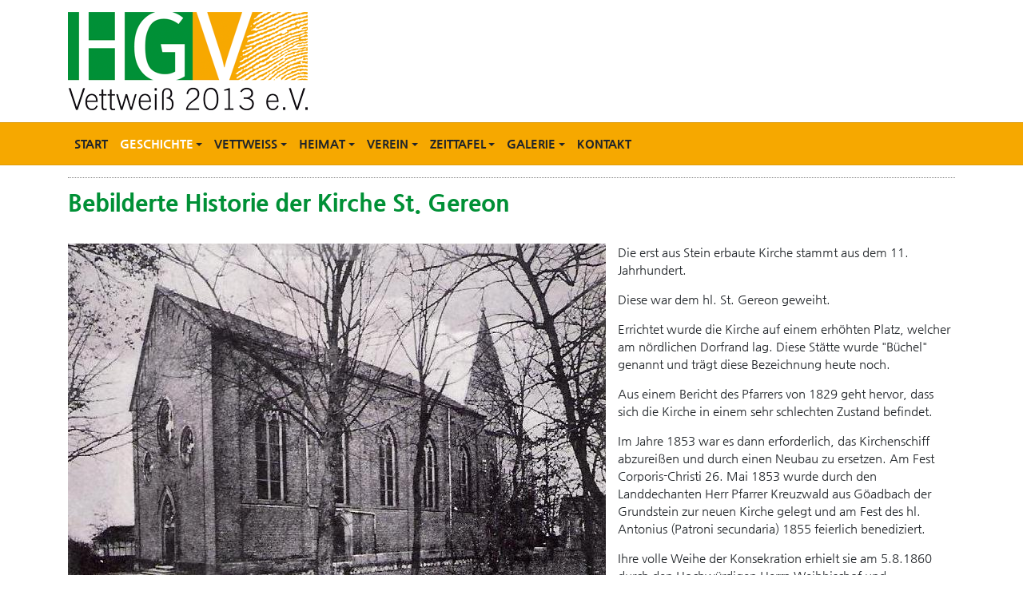

--- FILE ---
content_type: text/html; charset=utf-8
request_url: https://hgv-vettweiss.de/geschichte/gebaeude-und-denkmaeler/kirchen/484-historie-kirche-vettweiss.html
body_size: 7355
content:
<!DOCTYPE html>
<html xmlns="http://www.w3.org/1999/xhtml" class="j5" xml:lang="de-de" lang="de-de" dir="ltr">

<head>
  
  <meta charset="utf-8">
	<meta name="author" content="Achim Klippstein">
	<meta name="robots" content="
">
	<meta name="description" content="Kirchen um Vettweiß">
	<meta name="generator" content="Joomla! - Open Source Content Management">
	<title>Bebilderte Historie der Kirche St. Gereon</title>
	<link href="/favicon.ico" rel="icon" type="image/vnd.microsoft.icon">
	<link href="/plugins/system/t4/themes/base/vendors/font-awesome5/css/all.min.css?1825c5" rel="stylesheet">
	<link href="/plugins/system/t4/themes/base/vendors/font-awesome/css/font-awesome.min.css?1825c5" rel="stylesheet">
	<link href="/plugins/system/t4/themes/base/vendors/icomoon/css/icomoon.css?1825c5" rel="stylesheet">
	<link href="/media/vendor/joomla-custom-elements/css/joomla-alert.min.css?0.4.1" rel="stylesheet">
	<link href="/media/plg_system_jcemediabox/css/jcemediabox.min.css?7d30aa8b30a57b85d658fcd54426884a" rel="stylesheet">
	<link href="/media/plg_system_jcepro/site/css/content.min.css?86aa0286b6232c4a5b58f892ce080277" rel="stylesheet">
	<link href="/plugins/system/t4/themes/base/vendors/js-offcanvas/_css/js-offcanvas.css" rel="stylesheet">
	<link href="/templates/t4_blank/css/template.css?ebe498a2a412bd93407dbffdb4169eae" rel="stylesheet">
	<link href="/media/t4/css/119-sub.css?e56d6d008e08da681d0eafbbc28ad24f" rel="stylesheet">
	<link href="/templates/t4_blank/local/css/custom.css?bce7d4d79e745e277214db0326b5bf92" rel="stylesheet">
<script src="/media/vendor/jquery/js/jquery.min.js?3.7.1"></script>
	<script src="/media/legacy/js/jquery-noconflict.min.js?504da4"></script>
	<script type="application/json" class="joomla-script-options new">{"joomla.jtext":{"RLTA_BUTTON_SCROLL_LEFT":"Scroll buttons to the left","RLTA_BUTTON_SCROLL_RIGHT":"Scroll buttons to the right","ERROR":"Fehler","MESSAGE":"Nachricht","NOTICE":"Hinweis","WARNING":"Warnung","JCLOSE":"Schließen","JOK":"OK","JOPEN":"Öffnen"},"system.paths":{"root":"","rootFull":"https:\/\/hgv-vettweiss.de\/","base":"","baseFull":"https:\/\/hgv-vettweiss.de\/"},"csrf.token":"0db1de1489da1cb0592e11d6178cab66"}</script>
	<script src="/media/system/js/core.min.js?a3d8f8"></script>
	<script src="/media/vendor/jquery-migrate/js/jquery-migrate.min.js?3.5.2"></script>
	<script src="/plugins/system/t4/themes/base/vendors/bootstrap/js/bootstrap.bundle.min.js?1825c5"></script>
	<script src="/media/system/js/messages.min.js?9a4811" type="module"></script>
	<script src="/media/vendor/bootstrap/js/dropdown.min.js?5.3.8" type="module"></script>
	<script src="/media/vendor/bootstrap/js/collapse.min.js?5.3.8" type="module"></script>
	<script src="/media/plg_system_jcemediabox/js/jcemediabox.min.js?7d30aa8b30a57b85d658fcd54426884a"></script>
	<script src="/plugins/system/t4/themes/base/vendors/js-offcanvas/_js/js-offcanvas.pkgd.js"></script>
	<script src="/plugins/system/t4/themes/base/vendors/bodyscrolllock/bodyScrollLock.min.js"></script>
	<script src="/plugins/system/t4/themes/base/js/offcanvas.js"></script>
	<script src="/templates/t4_blank/js/template.js"></script>
	<script src="/plugins/system/t4/themes/base/js/base.js?1825c5"></script>
	<script src="/plugins/system/t4/themes/base/js/megamenu.js"></script>
	<script>rltaSettings = {"switchToAccordions":true,"switchBreakPoint":576,"buttonScrollSpeed":5,"addHashToUrls":true,"rememberActive":false,"wrapButtons":false}</script>
	<script type="application/ld+json">{"@context":"https://schema.org","@graph":[{"@type":"Organization","@id":"https://hgv-vettweiss.de/#/schema/Organization/base","name":"Heimat- und Geschichtsverein Vettweiss 2013 e.V.","url":"https://hgv-vettweiss.de/"},{"@type":"WebSite","@id":"https://hgv-vettweiss.de/#/schema/WebSite/base","url":"https://hgv-vettweiss.de/","name":"Heimat- und Geschichtsverein Vettweiss 2013 e.V.","publisher":{"@id":"https://hgv-vettweiss.de/#/schema/Organization/base"}},{"@type":"WebPage","@id":"https://hgv-vettweiss.de/#/schema/WebPage/base","url":"https://hgv-vettweiss.de/geschichte/gebaeude-und-denkmaeler/kirchen/484-historie-kirche-vettweiss.html","name":"Bebilderte Historie der Kirche St. Gereon","description":"Kirchen um Vettweiß","isPartOf":{"@id":"https://hgv-vettweiss.de/#/schema/WebSite/base"},"about":{"@id":"https://hgv-vettweiss.de/#/schema/Organization/base"},"inLanguage":"de-DE"},{"@type":"Article","@id":"https://hgv-vettweiss.de/#/schema/com_content/article/484","name":"Bebilderte Historie der Kirche St. Gereon","headline":"Bebilderte Historie der Kirche St. Gereon","inLanguage":"de-DE","author":{"@type":"Person","name":"Achim Klippstein"},"thumbnailUrl":"images/joomlart/article/78a1f76203c562c3d7c318765865da44.jpg","image":"images/joomlart/article/78a1f76203c562c3d7c318765865da44.jpg","dateCreated":"2014-07-25T00:00:00+00:00","isPartOf":{"@id":"https://hgv-vettweiss.de/#/schema/WebPage/base"}}]}</script>
	<script>jQuery(document).ready(function(){WfMediabox.init({"base":"\/","theme":"standard","width":"","height":"","lightbox":0,"shadowbox":0,"icons":1,"overlay":1,"overlay_opacity":0.8,"overlay_color":"#000000","transition_speed":500,"close":2,"labels":{"close":"Schlie\u00dfen","next":"N\u00e4chstes","previous":"Vorheriges","cancel":"Abbrechen","numbers":"{{numbers}}","numbers_count":"{{current}} von {{total}}","download":"Download"},"swipe":true,"expand_on_click":true});});</script>


  <meta name="viewport"  content="width=device-width, initial-scale=1, maximum-scale=1, user-scalable=yes"/>
  <style>
    @-webkit-viewport   { width: device-width; }
    @-moz-viewport      { width: device-width; }
    @-ms-viewport       { width: device-width; }
    @-o-viewport        { width: device-width; }
    @viewport           { width: device-width; }
  </style>
  <meta name="HandheldFriendly" content="true"/>
  <meta name="apple-mobile-web-app-capable" content="YES"/>
  <!-- //META FOR IOS & HANDHELD -->
  <link rel="apple-touch-icon" sizes="180x180" href="/favicon/apple-touch-icon.png">
<link rel="icon" type="image/png" sizes="32x32" href="/favicon/favicon-32x32.png">
<link rel="icon" type="image/png" sizes="16x16" href="/favicon/favicon-16x16.png">
<link rel="manifest" href="/favicon/site.webmanifest">
<link rel="shortcut icon" href="/favicon/favicon.ico">
<meta name="msapplication-TileColor" content="#da532c">
<meta name="msapplication-config" content="/favicon/browserconfig.xml">
<meta name="theme-color" content="#ffffff">
</head>

<body class="site-hgv navigation-hgv theme-hgv layout-hgv nav-breakpoint-lg navigation-hide com_content view-article item-1667 suchbild" data-jver="5">
  
  <div class="t4-offcanvas" data-offcanvas-options='{"modifiers":"right,overlay"}' id="off-canvas-right" role="complementary" style="display:none;">
	<div class="t4-off-canvas-header">
	 		  <a href="https://hgv-vettweiss.de/" title="HGV – Heimat- und Geschichtsverein Vettweiss 2013 e.V.">
	  	    	  	
	    	      <img class="logo-img" src="/images/logo.png" alt="HGV – Heimat- und Geschichtsverein Vettweiss 2013 e.V.">
	    
	  	  </a>
	  		<button type="button" class="close js-offcanvas-close" data-dismiss="modal" aria-hidden="true">×</button>
	</div>

	<div class="t4-off-canvas-body menu-item-def" data-effect="def">
		<div class="t4-module module " id="Mod299"><div class="module-inner"><div class="module-ct"><nav class="navbar">
<ul  class="nav navbar-nav ">
<li class="nav-item item-1652 default"><a href="/" itemprop="url" class="nav-link"><span itemprop="name"><span class="menu-item-title">Start</span></span></a></li><li class="nav-item item-1663 active deeper dropdown parent" data-level=1><a href="#" itemprop="url" class=" nav-link dropdown-toggle anchoring" role="button" aria-haspopup="true" aria-expanded="false" data-toggle="dropdown"><span itemprop="name"><span class="menu-item-title">Geschichte</span></span></a><ul class="dropdown-menu" data-bs-popper="static"><li class="nav-item item-1664"><a href="/geschichte/vettweisser-geschichte.html" itemprop="url" class="dropdown-item"><span itemprop="name"><span class="menu-item-title">Vettweißer Geschichte</span></span></a></li><li class="nav-item item-1665 active deeper dropdown dropright dropend parent" data-level=2><a href="/geschichte/gebaeude-und-denkmaeler.html" itemprop="url" class="dropdown-item dropdown-toggle" role="button" aria-haspopup="true" aria-expanded="false" data-toggle="dropdown"><span itemprop="name"><span class="menu-item-title">Gebäude und Denkmäler</span></span></a><ul class="dropdown-menu" data-bs-popper="static"><li class="nav-item item-1666"><a href="/geschichte/gebaeude-und-denkmaeler/burgen-um-vettweiss.html" itemprop="url" class="dropdown-item"><span itemprop="name"><span class="menu-item-title">Burgen um Vettweiß</span></span></a></li><li class="nav-item item-1667 current active"><a href="/geschichte/gebaeude-und-denkmaeler/kirchen.html" itemprop="url" class="dropdown-item" aria-current="page"><span itemprop="name"><span class="menu-item-title">Kirchen</span></span></a></li><li class="nav-item item-1758"><a href="/geschichte/gebaeude-und-denkmaeler/bahnhof-vettweiß.html" itemprop="url" class="dropdown-item"><span itemprop="name"><span class="menu-item-title">Bahnhof Vettweiß</span></span></a></li></ul></li><li class="nav-item item-1727"><a href="/geschichte/flure_maare.html" itemprop="url" class="dropdown-item"><span itemprop="name"><span class="menu-item-title">Flure &amp; Maare</span></span></a></li></ul></li><li class="nav-item item-1669 deeper dropdown parent" data-level=1><a href="#" itemprop="url" class=" nav-link dropdown-toggle anchoring" role="button" aria-haspopup="true" aria-expanded="false" data-toggle="dropdown"><span itemprop="name"><span class="menu-item-title">Vettweiß</span></span></a><ul class="dropdown-menu" data-bs-popper="static"><li class="nav-item item-1670"><a href="/vettweiss/unsere-doerfer.html" itemprop="url" class="dropdown-item"><span itemprop="name"><span class="menu-item-title">Unsere Dörfer</span></span></a></li><li class="nav-item item-1671"><a href="/vettweiss/vorwort-buergermeister.html" itemprop="url" class="dropdown-item"><span itemprop="name"><span class="menu-item-title">Vorwort Bürgermeister</span></span></a></li><li class="nav-item item-1672 deeper dropdown dropright dropend parent" data-level=2><a href="#" itemprop="url" class=" dropdown-item dropdown-toggle anchoring" role="button" aria-haspopup="true" aria-expanded="false" data-toggle="dropdown"><span itemprop="name"><span class="menu-item-title">Ortsteile</span></span></a><ul class="dropdown-menu" data-bs-popper="static"><li class="nav-item item-1673"><a href="/vettweiss/ortsteile/ginnick.html" itemprop="url" class="dropdown-item"><span itemprop="name"><span class="menu-item-title">Ginnick</span></span></a></li><li class="nav-item item-1674"><a href="/vettweiss/ortsteile/disternich.html" itemprop="url" class="dropdown-item"><span itemprop="name"><span class="menu-item-title">Disternich</span></span></a></li><li class="nav-item item-1675"><a href="/vettweiss/ortsteile/froitzheim.html" itemprop="url" class="dropdown-item"><span itemprop="name"><span class="menu-item-title">Froitzheim</span></span></a></li><li class="nav-item item-1676"><a href="/vettweiss/ortsteile/gladbach.html" itemprop="url" class="dropdown-item"><span itemprop="name"><span class="menu-item-title">Gladbach</span></span></a></li><li class="nav-item item-1677"><a href="/vettweiss/ortsteile/jakobwuellesheim.html" itemprop="url" class="dropdown-item"><span itemprop="name"><span class="menu-item-title">Jakobwüllesheim</span></span></a></li><li class="nav-item item-1678"><a href="/vettweiss/ortsteile/kelz.html" itemprop="url" class="dropdown-item"><span itemprop="name"><span class="menu-item-title">Kelz</span></span></a></li><li class="nav-item item-1679"><a href="/vettweiss/ortsteile/luexheim.html" itemprop="url" class="dropdown-item"><span itemprop="name"><span class="menu-item-title">Lüxheim</span></span></a></li><li class="nav-item item-1680"><a href="/vettweiss/ortsteile/mueddersheim.html" itemprop="url" class="dropdown-item"><span itemprop="name"><span class="menu-item-title">Müddersheim</span></span></a></li><li class="nav-item item-1681"><a href="/vettweiss/ortsteile/sievernich.html" itemprop="url" class="dropdown-item"><span itemprop="name"><span class="menu-item-title">Sievernich</span></span></a></li><li class="nav-item item-1682"><a href="/vettweiss/ortsteile/soller.html" itemprop="url" class="dropdown-item"><span itemprop="name"><span class="menu-item-title">Soller</span></span></a></li></ul></li><li class="nav-item item-1683"><a href="/vettweiss/wasserversorgung.html" itemprop="url" class="dropdown-item"><span itemprop="name"><span class="menu-item-title">Wasserversorgung</span></span></a></li><li class="nav-item item-1684 deeper dropdown dropright dropend parent" data-level=2><a href="#" itemprop="url" class=" dropdown-item dropdown-toggle anchoring" role="button" aria-haspopup="true" aria-expanded="false" data-toggle="dropdown"><span itemprop="name"><span class="menu-item-title">Persönlichkeiten</span></span></a><ul class="dropdown-menu" data-bs-popper="static"><li class="nav-item item-1756"><a href="/vettweiss/persoenlichkeiten/bürgermeister-der-gemeinden-von-vettweiß.html" itemprop="url" class="dropdown-item"><span itemprop="name"><span class="menu-item-title">Bürgermeister der Gemeinden von Vettweiß</span></span></a></li><li class="nav-item item-1757"><a href="/vettweiss/persoenlichkeiten/amts-und-gemeindedirektoren.html" itemprop="url" class="dropdown-item"><span itemprop="name"><span class="menu-item-title">Amts- und Gemeindedirektoren</span></span></a></li><li class="nav-item item-1740"><a href="/vettweiss/persoenlichkeiten/bürgermeister-des-ortsteils-vettweiß.html" itemprop="url" class="dropdown-item"><span itemprop="name"><span class="menu-item-title">Bürgermeister des Ortsteils Vettweiß</span></span></a></li><li class="nav-item item-1686"><a href="/vettweiss/persoenlichkeiten/priester-vettweiss.html" itemprop="url" class="dropdown-item"><span itemprop="name"><span class="menu-item-title">Priester Vettweiß</span></span></a></li><li class="nav-item item-1687"><a href="/vettweiss/persoenlichkeiten/aerzte-gesundheit-apotheken.html" itemprop="url" class="dropdown-item"><span itemprop="name"><span class="menu-item-title">Ärzte, Gesundheit, Apotheken</span></span></a></li><li class="nav-item item-1688"><a href="/vettweiss/persoenlichkeiten/die-lehrer-von-vettweiss.html" itemprop="url" class="dropdown-item"><span itemprop="name"><span class="menu-item-title">Lehrer</span></span></a></li></ul></li><li class="nav-item item-1690"><a href="/vettweiss/leben-in-vettweiss.html" itemprop="url" class="dropdown-item"><span itemprop="name"><span class="menu-item-title">Leben in Vettweiß</span></span></a></li></ul></li><li class="nav-item item-1653 deeper dropdown parent" data-level=1><a href="#" itemprop="url" class=" nav-link dropdown-toggle anchoring" role="button" aria-haspopup="true" aria-expanded="false" data-toggle="dropdown"><span itemprop="name"><span class="menu-item-title">Heimat</span></span></a><ul class="dropdown-menu" data-bs-popper="static"><li class="nav-item item-1654"><a href="/heimat/suchbild-des-monats.html" itemprop="url" class="dropdown-item"><span itemprop="name"><span class="menu-item-title">Suchbild des Monats</span></span></a></li><li class="nav-item item-1655 deeper dropdown dropright dropend parent" data-level=2><a href="/heimat/zeitzeugen.html" itemprop="url" class="dropdown-item dropdown-toggle" role="button" aria-haspopup="true" aria-expanded="false" data-toggle="dropdown"><span itemprop="name"><span class="menu-item-title">Zeitzeugen</span></span></a><ul class="dropdown-menu" data-bs-popper="static"><li class="nav-item item-1656"><a href="/heimat/zeitzeugen/zeitzeugen-berichte.html" itemprop="url" class="dropdown-item"><span itemprop="name"><span class="menu-item-title">Zeitzeugen Berichte</span></span></a></li></ul></li><li class="nav-item item-1658"><a href="/heimat/erzaehlungen.html" itemprop="url" class="dropdown-item"><span itemprop="name"><span class="menu-item-title">Erzählungen</span></span></a></li><li class="nav-item item-1660"><a href="/heimat/totenzettel.html" itemprop="url" class="dropdown-item"><span itemprop="name"><span class="menu-item-title">Totenzettel</span></span></a></li><li class="nav-item item-1661 deeper dropdown dropright dropend parent" data-level=2><a href="/heimat/vereine.html" itemprop="url" class="dropdown-item dropdown-toggle" role="button" aria-haspopup="true" aria-expanded="false" data-toggle="dropdown"><span itemprop="name"><span class="menu-item-title">Vereine</span></span></a><ul class="dropdown-menu" data-bs-popper="static"><li class="nav-item item-1662"><a href="/heimat/vereine/st-gereon-schuetzenbruderschaft.html" itemprop="url" class="dropdown-item"><span itemprop="name"><span class="menu-item-title">St. Gereon Schützenbruderschaft </span></span></a></li></ul></li></ul></li><li class="nav-item item-1691 deeper dropdown parent" data-level=1><a href="#" itemprop="url" class=" nav-link dropdown-toggle anchoring" role="button" aria-haspopup="true" aria-expanded="false" data-toggle="dropdown"><span itemprop="name"><span class="menu-item-title">Verein</span></span></a><ul class="dropdown-menu" data-bs-popper="static"><li class="nav-item item-1692"><a href="/verein/ueber-uns.html" itemprop="url" class="dropdown-item"><span itemprop="name"><span class="menu-item-title">Über uns</span></span></a></li><li class="nav-item item-1838"><a href="/verein/öffungszeiten.html" itemprop="url" class="dropdown-item"><span itemprop="name"><span class="menu-item-title">Öffungszeiten</span></span></a></li><li class="nav-item item-1693"><a href="/verein/wir-suchen.html" itemprop="url" class="dropdown-item"><span itemprop="name"><span class="menu-item-title">Wir suchen</span></span></a></li><li class="nav-item item-1694"><a href="/verein/mitglied-werden.html" itemprop="url" class="dropdown-item"><span itemprop="name"><span class="menu-item-title">Mitglied werden</span></span></a></li><li class="nav-item item-1695"><a href="/verein/satzung.html" itemprop="url" class="dropdown-item"><span itemprop="name"><span class="menu-item-title">Satzung</span></span></a></li><li class="nav-item item-1697"><a href="/verein/neuigkeiten.html" itemprop="url" class="dropdown-item"><span itemprop="name"><span class="menu-item-title">Neuigkeiten</span></span></a></li><li class="nav-item item-1699"><a href="/verein/publikationen.html" itemprop="url" class="dropdown-item"><span itemprop="name"><span class="menu-item-title">Publikationen</span></span></a></li></ul></li><li class="nav-item item-1707 deeper dropdown parent" data-level=1><a href="#" itemprop="url" class=" nav-link dropdown-toggle anchoring" role="button" aria-haspopup="true" aria-expanded="false" data-toggle="dropdown"><span itemprop="name"><span class="menu-item-title">Zeittafel</span></span></a><ul class="dropdown-menu" data-bs-popper="static"><li class="nav-item item-1708"><a href="/zeittafel/jahr-2000-heute.html" itemprop="url" class="dropdown-item"><span itemprop="name"><span class="menu-item-title">Das Jahr 2000 - Heute</span></span></a></li><li class="nav-item item-1734"><a href="/zeittafel/die-jahre-1999-1900.html" itemprop="url" class="dropdown-item"><span itemprop="name"><span class="menu-item-title">Die Jahre 1999 - 1900</span></span></a></li><li class="nav-item item-1735"><a href="/zeittafel/die-jahre-1899-1800.html" itemprop="url" class="dropdown-item"><span itemprop="name"><span class="menu-item-title">Die Jahre 1899 - 1800</span></span></a></li><li class="nav-item item-1736"><a href="/zeittafel/die-jahre-1799-1500.html" itemprop="url" class="dropdown-item"><span itemprop="name"><span class="menu-item-title">Die Jahre 1799 - 1500</span></span></a></li><li class="nav-item item-1737"><a href="/zeittafel/die-jahre-1499-1000.html" itemprop="url" class="dropdown-item"><span itemprop="name"><span class="menu-item-title">Die Jahre 1499 - 1000</span></span></a></li><li class="nav-item item-1738"><a href="/zeittafel/die-jahre-vor-1000-bis-4500-v-chr.html" itemprop="url" class="dropdown-item"><span itemprop="name"><span class="menu-item-title">Die Jahre vor 1000 bis 4500 v.Chr.</span></span></a></li></ul></li><li class="nav-item item-1754 deeper dropdown parent" data-level=1><a href="#" itemprop="url" class=" nav-link dropdown-toggle anchoring" role="button" aria-haspopup="true" aria-expanded="false" data-toggle="dropdown"><span itemprop="name"><span class="menu-item-title">Galerie</span></span></a><ul class="dropdown-menu" data-bs-popper="static"><li class="nav-item item-1762"><a href="/galerie/veranstaltungen.html" itemprop="url" class="dropdown-item"><span itemprop="name"><span class="menu-item-title">Veranstaltungen</span></span></a></li><li class="nav-item item-1761"><a href="/galerie/ausflüge.html" itemprop="url" class="dropdown-item"><span itemprop="name"><span class="menu-item-title">Ausflüge</span></span></a></li></ul></li><li class="nav-item item-1716"><a href="/kontakt.html" itemprop="url" class="nav-link"><span itemprop="name"><span class="menu-item-title">Kontakt</span></span></a></li></ul></nav></div></div></div>
	</div>

	</div>
  <div class="t4-wrapper">
    <div class="t4-content">
      <div class="t4-content-inner">
        
<div id="t4-header" class="t4-section  t4-header">
<div class="t4-section-inner container"><!-- HEADER BLOCK -->
<header class="header-block header-block-1">
  <div class="header-wrap">
    <div class="navbar-brand logo-image">
    <a href="https://hgv-vettweiss.de/" title="HGV – Heimat- und Geschichtsverein Vettweiss 2013 e.V.">
        	
          <img class="logo-img" width="300" height="123" src="/images/logo.png" alt="HGV – Heimat- und Geschichtsverein Vettweiss 2013 e.V." />
    
    </a>
  </div>


    <div class="header-r">
      
    </div>
  </div>
</header>
<!-- // HEADER BLOCK --></div>
</div>

<div id="t4-mainnav" class="t4-section  t4-mainnav  border-top border-bottom">
<div class="t4-section-inner container"><div class="t4-navbar">
  
<nav class="navbar navbar-expand-lg">
<div id="t4-megamenu-t4menu" class="t4-megamenu collapse navbar-collapse">

<ul class="nav navbar-nav level0"  itemscope="itemscope" itemtype="http://www.schema.org/SiteNavigationElement">
<li class="nav-item default" data-id="1652" data-level="1"><a href="/" itemprop="url" class="nav-link"><span itemprop="name"><span class="menu-item-title">Start</span></span></a></li><li class="nav-item active dropdown parent" data-id="1663" data-level="1"><a href="#" itemprop="url" class=" nav-link dropdown-toggle anchoring" role="button" aria-haspopup="true" aria-expanded="false" data-toggle=""><span itemprop="name"><span class="menu-item-title">Geschichte</span></span><i class="item-caret"></i></a><div class="dropdown-menu level1" data-bs-popper="static"><div class="dropdown-menu-inner"><ul><li class="nav-item" data-id="1664" data-level="2"><a href="/geschichte/vettweisser-geschichte.html" itemprop="url" class="dropdown-item"><span itemprop="name"><span class="menu-item-title">Vettweißer Geschichte</span></span></a></li><li class="nav-item active dropdown dropright dropend parent" data-id="1665" data-level="2"><a href="/geschichte/gebaeude-und-denkmaeler.html" itemprop="url" class="dropdown-item dropdown-toggle" role="button" aria-haspopup="true" aria-expanded="false" data-toggle=""><span itemprop="name"><span class="menu-item-title">Gebäude und Denkmäler</span></span><i class="item-caret"></i></a><div class="dropdown-menu level2" data-bs-popper="static"><div class="dropdown-menu-inner"><ul><li class="nav-item" data-id="1666" data-level="3"><a href="/geschichte/gebaeude-und-denkmaeler/burgen-um-vettweiss.html" itemprop="url" class="dropdown-item"><span itemprop="name"><span class="menu-item-title">Burgen um Vettweiß</span></span></a></li><li class="nav-item current active" data-id="1667" data-level="3"><a href="/geschichte/gebaeude-und-denkmaeler/kirchen.html" itemprop="url" class="dropdown-item" aria-current="page"><span itemprop="name"><span class="menu-item-title">Kirchen</span></span></a></li><li class="nav-item" data-id="1758" data-level="3"><a href="/geschichte/gebaeude-und-denkmaeler/bahnhof-vettweiß.html" itemprop="url" class="dropdown-item"><span itemprop="name"><span class="menu-item-title">Bahnhof Vettweiß</span></span></a></li></ul></div></div></li><li class="nav-item" data-id="1727" data-level="2"><a href="/geschichte/flure_maare.html" itemprop="url" class="dropdown-item"><span itemprop="name"><span class="menu-item-title">Flure &amp; Maare</span></span></a></li></ul></div></div></li><li class="nav-item dropdown parent" data-id="1669" data-level="1"><a href="#" itemprop="url" class=" nav-link dropdown-toggle anchoring" role="button" aria-haspopup="true" aria-expanded="false" data-toggle=""><span itemprop="name"><span class="menu-item-title">Vettweiß</span></span><i class="item-caret"></i></a><div class="dropdown-menu level1" data-bs-popper="static"><div class="dropdown-menu-inner"><ul><li class="nav-item" data-id="1670" data-level="2"><a href="/vettweiss/unsere-doerfer.html" itemprop="url" class="dropdown-item"><span itemprop="name"><span class="menu-item-title">Unsere Dörfer</span></span></a></li><li class="nav-item" data-id="1671" data-level="2"><a href="/vettweiss/vorwort-buergermeister.html" itemprop="url" class="dropdown-item"><span itemprop="name"><span class="menu-item-title">Vorwort Bürgermeister</span></span></a></li><li class="nav-item dropdown dropright dropend parent" data-id="1672" data-level="2"><a href="#" itemprop="url" class=" dropdown-item dropdown-toggle anchoring" role="button" aria-haspopup="true" aria-expanded="false" data-toggle=""><span itemprop="name"><span class="menu-item-title">Ortsteile</span></span><i class="item-caret"></i></a><div class="dropdown-menu level2" data-bs-popper="static"><div class="dropdown-menu-inner"><ul><li class="nav-item" data-id="1673" data-level="3"><a href="/vettweiss/ortsteile/ginnick.html" itemprop="url" class="dropdown-item"><span itemprop="name"><span class="menu-item-title">Ginnick</span></span></a></li><li class="nav-item" data-id="1674" data-level="3"><a href="/vettweiss/ortsteile/disternich.html" itemprop="url" class="dropdown-item"><span itemprop="name"><span class="menu-item-title">Disternich</span></span></a></li><li class="nav-item" data-id="1675" data-level="3"><a href="/vettweiss/ortsteile/froitzheim.html" itemprop="url" class="dropdown-item"><span itemprop="name"><span class="menu-item-title">Froitzheim</span></span></a></li><li class="nav-item" data-id="1676" data-level="3"><a href="/vettweiss/ortsteile/gladbach.html" itemprop="url" class="dropdown-item"><span itemprop="name"><span class="menu-item-title">Gladbach</span></span></a></li><li class="nav-item" data-id="1677" data-level="3"><a href="/vettweiss/ortsteile/jakobwuellesheim.html" itemprop="url" class="dropdown-item"><span itemprop="name"><span class="menu-item-title">Jakobwüllesheim</span></span></a></li><li class="nav-item" data-id="1678" data-level="3"><a href="/vettweiss/ortsteile/kelz.html" itemprop="url" class="dropdown-item"><span itemprop="name"><span class="menu-item-title">Kelz</span></span></a></li><li class="nav-item" data-id="1679" data-level="3"><a href="/vettweiss/ortsteile/luexheim.html" itemprop="url" class="dropdown-item"><span itemprop="name"><span class="menu-item-title">Lüxheim</span></span></a></li><li class="nav-item" data-id="1680" data-level="3"><a href="/vettweiss/ortsteile/mueddersheim.html" itemprop="url" class="dropdown-item"><span itemprop="name"><span class="menu-item-title">Müddersheim</span></span></a></li><li class="nav-item" data-id="1681" data-level="3"><a href="/vettweiss/ortsteile/sievernich.html" itemprop="url" class="dropdown-item"><span itemprop="name"><span class="menu-item-title">Sievernich</span></span></a></li><li class="nav-item" data-id="1682" data-level="3"><a href="/vettweiss/ortsteile/soller.html" itemprop="url" class="dropdown-item"><span itemprop="name"><span class="menu-item-title">Soller</span></span></a></li></ul></div></div></li><li class="nav-item" data-id="1683" data-level="2"><a href="/vettweiss/wasserversorgung.html" itemprop="url" class="dropdown-item"><span itemprop="name"><span class="menu-item-title">Wasserversorgung</span></span></a></li><li class="nav-item dropdown dropright dropend parent" data-id="1684" data-level="2"><a href="#" itemprop="url" class=" dropdown-item dropdown-toggle anchoring" role="button" aria-haspopup="true" aria-expanded="false" data-toggle=""><span itemprop="name"><span class="menu-item-title">Persönlichkeiten</span></span><i class="item-caret"></i></a><div class="dropdown-menu level2" data-bs-popper="static"><div class="dropdown-menu-inner"><ul><li class="nav-item" data-id="1756" data-level="3"><a href="/vettweiss/persoenlichkeiten/bürgermeister-der-gemeinden-von-vettweiß.html" itemprop="url" class="dropdown-item"><span itemprop="name"><span class="menu-item-title">Bürgermeister der Gemeinden von Vettweiß</span></span></a></li><li class="nav-item" data-id="1757" data-level="3"><a href="/vettweiss/persoenlichkeiten/amts-und-gemeindedirektoren.html" itemprop="url" class="dropdown-item"><span itemprop="name"><span class="menu-item-title">Amts- und Gemeindedirektoren</span></span></a></li><li class="nav-item" data-id="1740" data-level="3"><a href="/vettweiss/persoenlichkeiten/bürgermeister-des-ortsteils-vettweiß.html" itemprop="url" class="dropdown-item"><span itemprop="name"><span class="menu-item-title">Bürgermeister des Ortsteils Vettweiß</span></span></a></li><li class="nav-item" data-id="1686" data-level="3"><a href="/vettweiss/persoenlichkeiten/priester-vettweiss.html" itemprop="url" class="dropdown-item"><span itemprop="name"><span class="menu-item-title">Priester Vettweiß</span></span></a></li><li class="nav-item" data-id="1687" data-level="3"><a href="/vettweiss/persoenlichkeiten/aerzte-gesundheit-apotheken.html" itemprop="url" class="dropdown-item"><span itemprop="name"><span class="menu-item-title">Ärzte, Gesundheit, Apotheken</span></span></a></li><li class="nav-item" data-id="1688" data-level="3"><a href="/vettweiss/persoenlichkeiten/die-lehrer-von-vettweiss.html" itemprop="url" class="dropdown-item"><span itemprop="name"><span class="menu-item-title">Lehrer</span></span></a></li></ul></div></div></li><li class="nav-item" data-id="1690" data-level="2"><a href="/vettweiss/leben-in-vettweiss.html" itemprop="url" class="dropdown-item"><span itemprop="name"><span class="menu-item-title">Leben in Vettweiß</span></span></a></li></ul></div></div></li><li class="nav-item dropdown parent" data-id="1653" data-level="1"><a href="#" itemprop="url" class=" nav-link dropdown-toggle anchoring" role="button" aria-haspopup="true" aria-expanded="false" data-toggle=""><span itemprop="name"><span class="menu-item-title">Heimat</span></span><i class="item-caret"></i></a><div class="dropdown-menu level1" data-bs-popper="static"><div class="dropdown-menu-inner"><ul><li class="nav-item" data-id="1654" data-level="2"><a href="/heimat/suchbild-des-monats.html" itemprop="url" class="dropdown-item"><span itemprop="name"><span class="menu-item-title">Suchbild des Monats</span></span></a></li><li class="nav-item dropdown dropright dropend parent" data-id="1655" data-level="2"><a href="/heimat/zeitzeugen.html" itemprop="url" class="dropdown-item dropdown-toggle" role="button" aria-haspopup="true" aria-expanded="false" data-toggle=""><span itemprop="name"><span class="menu-item-title">Zeitzeugen</span></span><i class="item-caret"></i></a><div class="dropdown-menu level2" data-bs-popper="static"><div class="dropdown-menu-inner"><ul><li class="nav-item" data-id="1656" data-level="3"><a href="/heimat/zeitzeugen/zeitzeugen-berichte.html" itemprop="url" class="dropdown-item"><span itemprop="name"><span class="menu-item-title">Zeitzeugen Berichte</span></span></a></li></ul></div></div></li><li class="nav-item" data-id="1658" data-level="2"><a href="/heimat/erzaehlungen.html" itemprop="url" class="dropdown-item"><span itemprop="name"><span class="menu-item-title">Erzählungen</span></span></a></li><li class="nav-item" data-id="1660" data-level="2"><a href="/heimat/totenzettel.html" itemprop="url" class="dropdown-item"><span itemprop="name"><span class="menu-item-title">Totenzettel</span></span></a></li><li class="nav-item dropdown dropright dropend parent" data-id="1661" data-level="2"><a href="/heimat/vereine.html" itemprop="url" class="dropdown-item dropdown-toggle" role="button" aria-haspopup="true" aria-expanded="false" data-toggle=""><span itemprop="name"><span class="menu-item-title">Vereine</span></span><i class="item-caret"></i></a><div class="dropdown-menu level2" data-bs-popper="static"><div class="dropdown-menu-inner"><ul><li class="nav-item" data-id="1662" data-level="3"><a href="/heimat/vereine/st-gereon-schuetzenbruderschaft.html" itemprop="url" class="dropdown-item"><span itemprop="name"><span class="menu-item-title">St. Gereon Schützenbruderschaft </span></span></a></li></ul></div></div></li></ul></div></div></li><li class="nav-item dropdown parent" data-id="1691" data-level="1"><a href="#" itemprop="url" class=" nav-link dropdown-toggle anchoring" role="button" aria-haspopup="true" aria-expanded="false" data-toggle=""><span itemprop="name"><span class="menu-item-title">Verein</span></span><i class="item-caret"></i></a><div class="dropdown-menu level1" data-bs-popper="static"><div class="dropdown-menu-inner"><ul><li class="nav-item" data-id="1692" data-level="2"><a href="/verein/ueber-uns.html" itemprop="url" class="dropdown-item"><span itemprop="name"><span class="menu-item-title">Über uns</span></span></a></li><li class="nav-item" data-id="1838" data-level="2"><a href="/verein/öffungszeiten.html" itemprop="url" class="dropdown-item"><span itemprop="name"><span class="menu-item-title">Öffungszeiten</span></span></a></li><li class="nav-item" data-id="1693" data-level="2"><a href="/verein/wir-suchen.html" itemprop="url" class="dropdown-item"><span itemprop="name"><span class="menu-item-title">Wir suchen</span></span></a></li><li class="nav-item" data-id="1694" data-level="2"><a href="/verein/mitglied-werden.html" itemprop="url" class="dropdown-item"><span itemprop="name"><span class="menu-item-title">Mitglied werden</span></span></a></li><li class="nav-item" data-id="1695" data-level="2"><a href="/verein/satzung.html" itemprop="url" class="dropdown-item"><span itemprop="name"><span class="menu-item-title">Satzung</span></span></a></li><li class="nav-item" data-id="1697" data-level="2"><a href="/verein/neuigkeiten.html" itemprop="url" class="dropdown-item"><span itemprop="name"><span class="menu-item-title">Neuigkeiten</span></span></a></li><li class="nav-item" data-id="1699" data-level="2"><a href="/verein/publikationen.html" itemprop="url" class="dropdown-item"><span itemprop="name"><span class="menu-item-title">Publikationen</span></span></a></li></ul></div></div></li><li class="nav-item dropdown parent" data-id="1707" data-level="1"><a href="#" itemprop="url" class=" nav-link dropdown-toggle anchoring" role="button" aria-haspopup="true" aria-expanded="false" data-toggle=""><span itemprop="name"><span class="menu-item-title">Zeittafel</span></span><i class="item-caret"></i></a><div class="dropdown-menu level1" data-bs-popper="static"><div class="dropdown-menu-inner"><ul><li class="nav-item" data-id="1708" data-level="2"><a href="/zeittafel/jahr-2000-heute.html" itemprop="url" class="dropdown-item"><span itemprop="name"><span class="menu-item-title">Das Jahr 2000 - Heute</span></span></a></li><li class="nav-item" data-id="1734" data-level="2"><a href="/zeittafel/die-jahre-1999-1900.html" itemprop="url" class="dropdown-item"><span itemprop="name"><span class="menu-item-title">Die Jahre 1999 - 1900</span></span></a></li><li class="nav-item" data-id="1735" data-level="2"><a href="/zeittafel/die-jahre-1899-1800.html" itemprop="url" class="dropdown-item"><span itemprop="name"><span class="menu-item-title">Die Jahre 1899 - 1800</span></span></a></li><li class="nav-item" data-id="1736" data-level="2"><a href="/zeittafel/die-jahre-1799-1500.html" itemprop="url" class="dropdown-item"><span itemprop="name"><span class="menu-item-title">Die Jahre 1799 - 1500</span></span></a></li><li class="nav-item" data-id="1737" data-level="2"><a href="/zeittafel/die-jahre-1499-1000.html" itemprop="url" class="dropdown-item"><span itemprop="name"><span class="menu-item-title">Die Jahre 1499 - 1000</span></span></a></li><li class="nav-item" data-id="1738" data-level="2"><a href="/zeittafel/die-jahre-vor-1000-bis-4500-v-chr.html" itemprop="url" class="dropdown-item"><span itemprop="name"><span class="menu-item-title">Die Jahre vor 1000 bis 4500 v.Chr.</span></span></a></li></ul></div></div></li><li class="nav-item dropdown parent" data-id="1754" data-level="1"><a href="#" itemprop="url" class=" nav-link dropdown-toggle anchoring" role="button" aria-haspopup="true" aria-expanded="false" data-toggle=""><span itemprop="name"><span class="menu-item-title">Galerie</span></span><i class="item-caret"></i></a><div class="dropdown-menu level1" data-bs-popper="static"><div class="dropdown-menu-inner"><ul><li class="nav-item" data-id="1762" data-level="2"><a href="/galerie/veranstaltungen.html" itemprop="url" class="dropdown-item"><span itemprop="name"><span class="menu-item-title">Veranstaltungen</span></span></a></li><li class="nav-item" data-id="1761" data-level="2"><a href="/galerie/ausflüge.html" itemprop="url" class="dropdown-item"><span itemprop="name"><span class="menu-item-title">Ausflüge</span></span></a></li></ul></div></div></li><li class="nav-item" data-id="1716" data-level="1"><a href="/kontakt.html" itemprop="url" class="nav-link"><span itemprop="name"><span class="menu-item-title">Kontakt</span></span></a></li></ul></div>
</nav>

  <span id="triggerButton" class="btn js-offcanvas-trigger t4-offcanvas-toggle d-lg-none" data-offcanvas-trigger="off-canvas-right"><i class="fa fa-bars toggle-bars"></i></span>
</div></div>
</div>





<div id="t4-main-body" class="t4-section  t4-main-body">
<div class="t4-section-inner container"><div class="t4-row row">
<div class="t4-col col-md">
<div id="system-message-container" aria-live="polite"></div>
<div class="com-content-article item-pagesuchbild" itemscope itemtype="https://schema.org/Article">
	<meta itemprop="inLanguage" content="de-DE">

	
	
		
		<div class="page-header">
					<h2 itemprop="headline">
				Bebilderte Historie der Kirche St. Gereon			</h2>
		
					
		
		
		
	</div>
	
	<div class="article-aside">

	
						
	</div>

	
		
				
			<figure class="pull-left item-image">
	<img src="/images/joomlart/article/78a1f76203c562c3d7c318765865da44.jpg" itemprop="image" alt="Kirche St. Gereon in Vettweiß">			<figcaption class="caption">HGV Vettweiß</figcaption>
	</figure>

		
	
	<div itemprop="articleBody" class="article-body">
		<p>Die erst aus Stein erbaute Kirche stammt aus dem 11. Jahrhundert.</p>
<p>Diese war dem hl. St. Gereon geweiht.</p>
<p>Errichtet wurde die Kirche auf einem erhöhten Platz, welcher am nördlichen Dorfrand lag. Diese Stätte wurde "Büchel" genannt und trägt diese Bezeichnung heute noch.</p>
<p>Aus einem Bericht des Pfarrers von 1829 geht hervor, dass sich die Kirche in einem sehr schlechten Zustand befindet.</p>
<p>Im Jahre 1853 war es dann erforderlich, das Kirchenschiff abzureißen und durch einen Neubau zu ersetzen. Am Fest Corporis-Christi 26. Mai 1853 wurde durch den Landdechanten Herr Pfarrer Kreuzwald aus Göadbach der Grundstein zur neuen Kirche gelegt und am Fest des hl. Antonius (Patroni secundaria) 1855 feierlich benediziert.</p>
<p>Ihre volle Weihe der Konsekration erhielt sie am 5.8.1860 durch den Hochwürdigen Herrn Weihbischof und Erzbischöflichen Generalvikar, Domdechant Dr. Baudri.</p>
 
<p style="text-align: center;"><span style="color: #ff6600; font-size: 12pt;">Bitte beachten Sie die Bilder-Galerie am Ende des Artikels.</span></p>
<p style="text-align: center;"><span style="color: #008000; background-color: #ffffff;">Notiz: Dieser Artikel ist derzeit noch in der Bearbeitung. Bilder sind weder sortiert, bearbeitet, noch mit Text versehen. </span></p>
<p> </p>	</div>

						<dl class="article-info text-muted">

	
		<dt class="article-info-term">
					</dt>

					<dd class="createdby" itemprop="author" itemscope itemtype="https://schema.org/Person">
						By <span itemprop="name">Achim Klippstein</span>	</dd>

<span style="display: none;" itemprop="publisher" itemtype="http://schema.org/Organization" itemscope>
			<span itemprop="name">Achim Klippstein</span></span>
		
		
		
		
					<dd class="published">
	<span class="fa fa-calendar" aria-hidden="true"></span>
	<time datetime="2014-07-25T02:00:00+02:00" itemprop="datePublished">
		25. Juli. 2014	</time>
</dd>
		
	
			
		
			</dl>
		
			
	
	
		
	
		</div>
</div>


</div></div>
</div>



<div id="t4-footnav" class="t4-section  t4-footnav">
<div class="t4-section-inner container"><div class="t4-row row">
<div class="t4-col footnav-1 col-12 col-sm-6 col-md">
<div class="t4-module module " id="Mod20"><div class="module-inner"><h3 class="module-title "><span>Rechtliches</span></h3><div class="module-ct"><nav class="navbar">
<ul  class="nav navbar-nav ">
<li class="nav-item item-444"><a href="/impressum.html" itemprop="url" class="nav-link"><span itemprop="name"><span class="menu-item-title">Impressum / Haftungsausschluss</span></span></a></li><li class="nav-item item-207"><a href="/datenschutz.html" itemprop="url" class="nav-link"><span itemprop="name"><span class="menu-item-title">Datenschutz</span></span></a></li><li class="nav-item item-464"><a href="/anmelden.html" itemprop="url" class="nav-link"><span itemprop="name"><span class="menu-item-title">anmelden</span></span></a></li></ul></nav></div></div></div>
</div>
<div class="t4-col footnav-2 col-12 col-sm-6 col-md">
<div class="t4-module module " id="Mod92"><div class="module-inner"><h3 class="module-title "><span>Direktkontakt</span></h3><div class="module-ct">

<div class="custom"  >
	<p>Heimat und Geschichtsverein Vettweiß 2013 e.V.</p>
<ul class="contact-list">
<li class="phone"><strong>Hot line: </strong><span>+49 (2424) 2688</span></li>
<li class="email"><strong>Email: </strong>info@hgv-vettweiss.de</li>
</ul></div>
</div></div></div>
</div>


</div></div>
</div>

<div id="t4-footer" class="t4-section  t4-footer">
<div class="t4-section-inner container">

<div class="custom"  >
	<p style="text-align: left;">Admin: Achim H. Klippstein</p></div>
<div class="mod-footer">
    <div class="footer1">Copyright &#169; 2025 Heimat- und Geschichtsverein Vettweiss 2013 e.V.. Alle Rechte vorbehalten.</div>
    <div class="footer2"><a href='https://www.joomla.org' target='_blank' rel='noopener noreferrer'>Joomla!</a> ist freie, unter der <a href='https://www.gnu.org/licenses/gpl-2.0.html' target='_blank' rel='noopener noreferrer'>GNU/GPL-Lizenz</a> veröffentlichte Software.</div>
</div>
</div>
</div><a href='javascript:' id='back-to-top'><i class='fa fa-chevron-up'></i></a>
      </div>
    </div>
  </div>
  
</body>
</html>


--- FILE ---
content_type: text/css
request_url: https://hgv-vettweiss.de/templates/t4_blank/local/css/custom.css?bce7d4d79e745e277214db0326b5bf92
body_size: 29209
content:
/* ------------------------------------------------------------------------
 * JA Typo Plugin for Joomla 2.5 & J3x
 * ------------------------------------------------------------------------
 * Copyright (C) 2004-2018 J.O.O.M Solutions Co., Ltd. All Rights Reserved.
 * @license - GNU/GPL, http://www.gnu.org/licenses/gpl.html
 * Author: J.O.O.M Solutions Co., Ltd
 * Websites: http://www.joomlart.com - http://www.joomlancers.com
 * ------------------------------------------------------------------------
 */

/* SPECIAL CONTENT
-----------------------------------------------------------------*/
/* Pre, Code ---*/
pre,.code {
	background-color: #ffffdd !important;
	border: 1px solid #ccc !important;
	border-left-width: 5px !important;
	font: 1em/1.5 Monaco, Consolas, "Courier News", monospace !important;
	padding: 10px 15px !important;
}
i.icon-btn-jatypo {
	background: url(images/other/ja_button_typo.png) no-repeat left center;
}
.button2-left .btn-jatypo{
	background: url(images/other/ja_button_typo.png) no-repeat right center;
}
/* Inline Words Hilite ---*/
.highlight {
	background: #ffffdd;
	font-weight: bold;
	padding: 1px 5px;
}

/* Dropcap ---*/
.dropcap {
	display: block;
	float: left;
	font: 60px/40px Georgia, Times, serif;
	padding: 7px 8px 0 0;
}

p.pdropcap:first-letter {
	font: 60px/60px Georgia, Times, serif;
	float: left;
	display: block;
	padding: 0 8px 0 0;
}

*+html .dropcap {
	padding-bottom: 15px;
}

/* Blockquote ---*/
blockquote {
	font-family: Georgia, Times, serif;
	font-size: 100%;
}

blockquote span.open {
	background: url(images/so-q.gif) no-repeat left top;
	display: inline-block;
	padding: 0 0 0 20px;
}

blockquote span.close {
	background: url(images/sc-q.gif) no-repeat bottom right;
	display: inline-block;
	padding: 0 20px 0 0;
}

/* sub & sup tags ---*/
sub,sup {
	color: #CC0000;
	font-size: 11px;
	font-weight: bold;
}

.button2-left .jatypo-btn {
	background: url(images/other/j_button2_typo.png) no-repeat scroll 100% 0
		transparent;
	color: #333;
	margin-right: 0;
}

/* PREFORMATTED TEXT
-------------------------------------------------------------*/
/* LIST STYLES
-----------------------------------------------------------------*/
/* Special list style ---*/
body ul.ja-typo-list li {
	background: none;
	margin-left: 8px;
	padding: 0 0 0 25px;
	position: relative;
	overflow: hidden;
	list-style: none;
}

body ul.ja-typo-list span.icon {
	background-image: url(images/icons-sprites-silk2.png);
	background-repeat: no-repeat;
	width: 18px;
	height: 18px;
	display: block;
	position: absolute;
	top: 0;
	left: 0;
	padding-left: 0 !important;
}

body ul.list-arrow 	span.icon {
	background-position: left top !important;
}

body ul.list-star 	span.icon {
	background-position: left -18px !important;
}

body ul.list-check	span.icon {
	background-position: left -36px !important;
}

body ul.ja-unordered-list li {
	background: url(images/bullet.gif) no-repeat 20px 7px;
	line-height: 160%;
	margin-bottom: 5px;
	overflow: hidden;
	padding-left: 30px;
	list-style: none;
}

body ol.ja-ordered-list {
	padding: 0;
	margin: 0;
}

body ol.ja-ordered-list li {
	line-height: 180%;
	margin-left: 30px;
}

body dl.ja-definition-list dt {
	font-weight: bold;
	line-height: 160%;
}

body dl.ja-definition-list dd {
	margin-left: 15px;
	line-height: 160%;
}

/* Big Number ---*/
.blocknumber {
	position: relative;
	padding: 5px 0 5px 55px !important;
	min-height: 44px;
}

.blocknumber .bignumber {
	background-image: url(images/blocknumber-bg.png);
	background-repeat: no-repeat;
	color: #FFFFFF;
	display: block;
	width: 44px;
	height: 44px;
	line-height: 44px !important;
	position: absolute;
	top: 0;
	left: 0;
	font: bold 20px/normal Arial, sans-serif;
	text-align: center;
}

.blocknumber-1 .bignumber {
	background-position: left top;
}

.blocknumber-2 .bignumber {
	background-position: left -44px;
}

.blocknumber-3 .bignumber {
	background-position: left -88px;
}

/* ICON STYLE
-----------------------------------------------------------------*/
/* Tips, Error, Message, Hightlight ---*/
body p.ja-typo-icon {
	padding-left: 25px;
	position: relative;
	background: none !important;
}

body p.ja-typo-icon span.icon {
	background-image: url(images/icons-sprites-silk1.png);
	background-repeat: no-repeat;
	width: 16px;
	height: 16px;
	display: block;
	position: absolute;
	top: 2px;
	left: 0;
	padding-left: 0 !important;
}

body p.icon-error		span.icon {
	background-position: left 0 !important;
}

body p.icon-message		span.icon {
	background-position: left -16px !important;
}

body p.icon-tips 		span.icon {
	background-position: left -32px !important;
}

body p.icon-key 			span.icon {
	background-position: left -48px !important;
}

body p.icon-tag 			span.icon {
	background-position: left -64px !important;
}

body p.icon-note 		span.icon {
	background-position: left -80px !important;
}

body p.icon-rss			span.icon {
	background-position: -16px 0 !important;
}

body p.icon-page			span.icon {
	background-position: -16px -16px !important;
}

body p.icon-cart 		span.icon {
	background-position: -16px -32px !important;
}

body p.icon-demo			span.icon {
	background-position: -16px -48px !important;
}

body p.icon-download	span.icon {
	background-position: -16px -64px !important;
}

body p.icon-discussion	span.icon {
	background-position: -16px -80px !important;
}

body p.icon-info			span.icon {
	background-position: -32px 0 !important;
}

body p.icon-readmore	span.icon {
	background-position: -32px -16px !important;
}

body p.icon-doc 			span.icon {
	background-position: -32px -32px !important;
}

body p.icon-signup		span.icon {
	background-position: -32px -48px !important;
}

body p.icon-login		span.icon {
	background-position: -32px -64px !important;
}

body p.icon-submit		span.icon {
	background-position: -32px -80px !important;
}

body p.icon-extension	span.icon {
	background-position: -48px 0 !important;
}

body p.icon-user			span.icon {
	background-position: -48px -16px !important;
}

body p.icon-group		span.icon {
	background-position: -48px -32px !important;
}

body p.icon-birthday	span.icon {
	background-position: -48px -48px !important;
}

body p.icon-photo 		span.icon {
	background-position: -48px -64px !important;
}

body p.icon-calendar	span.icon {
	background-position: -48px -80px !important;
}

body p.icon-address		span.icon {
	background-position: -64px 0 !important;
}

body p.icon-phone		span.icon {
	background-position: -64px -16px !important;
}

body p.icon-mobi 		span.icon {
	background-position: -64px -32px !important;
}

body p.icon-fax			span.icon {
	background-position: -64px -48px !important;
}

body p.icon-email		span.icon {
	background-position: -64px -64px !important;
}

body p.icon-website		span.icon {
	background-position: -64px -80px !important;
}

body p.icon-yahoo		span.icon {
	background-position: right 0 !important;
}

body p.icon-gmail		span.icon {
	background-position: right -16px !important;
}

body p.icon-skype		span.icon {
	background-position: right -32px !important;
}

body p.icon-msn			span.icon {
	background-position: right -48px !important;
}

body p.icon-facebook	span.icon {
	background-position: right -64px !important;
}

body p.icon-twitter		span.icon {
	background-position: right -80px !important;
}

body p.icon-error {
	color: #CC0000;
}

body p.icon-message {
	color: #2C79B3;
}

body p.icon-tips {
	color: #E58C00;
}

/* BUBBLES
-----------------------------------------------------------------*/
/* Common Style + Style 1 */
.ja-typo-bubble {
	margin: 20px 0;
	position: relative;
}

.ja-typo-bubblect {
	padding: 15px;
	border: 3px solid #ddd;
	box-shadow: 0 0 3px rgba(0, 0, 0, .5);
	-moz-box-shadow: 0 0 3px rgba(0, 0, 0, .5);
	-webkit-box-shadow: 0 0 3px rgba(0, 0, 0, .5);
}

*+html .ja-typo-bubblect {
	zoom: 1;
}

.ja-typo-bubble p.ja-typo-bubble-meta {
	margin: -3px 0 0 !important;
	height: 25px;
	padding-left: 65px;
}

.ja-typo-bubble span.ja-typo-bubble-author {
	font-weight: bold;
	display: block;
	padding-top: 5px;
	float:left;
	padding-left:10px;
}

.ja-typo-bubble span.ja-typo-bubble-arrow {
	display: block;
	/*position: absolute;*/
	bottom: 0;
	width: 25px;
	height: 25px;
	background: url(images/bubble-arrow.png) 0 0;
	float:left;
}

/* Style 2 --- */
.bubble-2 .ja-typo-bubblect {
	border: 0;
	background: #ddd;
}

.bubble-2 span.ja-typo-bubble-arrow {
	background-position: -25px 0;
}

/* Style 3 --- */
.bubble-3 .ja-typo-bubblect {
	border: 3px solid #08c;
}

.bubble-3 span.ja-typo-bubble-arrow {
	background-position: 0 -25px;
}

/* Style 4 --- */
.bubble-4 .ja-typo-bubblect {
	border: 0;
	background: #08c;
	color: #fff;
}

.bubble-4 span.ja-typo-bubble-arrow {
	background-position: -25px -25px;
}

/* Style 5 --- */
.bubble-5 .ja-typo-bubblect {
	border: 3px solid #333;
}

.bubble-5 span.ja-typo-bubble-arrow {
	background-position: -50px -50px;
}

/* Style 6 --- */
.bubble-6 .ja-typo-bubblect {
	border: none;
	background: #333;
	color: #fff;
}

.bubble-6 span.ja-typo-bubble-arrow {
	background-position: -25px -50px;
}

/* Common Style for Rounded Bubbles --- */
.bubble-rounded .ja-typo-bubblect {
	border-radius: 18px;
	-moz-border-radius: 18px;
	-webkit-border-radius: 18px;
}

/* MESSAGE BOXES AND LEGENDS STYLE
-----------------------------------------------------------------*/
/* Box style ---*/
body p.ja-typo-box {
	border: 3px solid #ddd;
	padding: 10px 10px 10px 50px;
}

/* Box with icons */
body p.box-download,body p.box-sticky {
	background-repeat: no-repeat;
	background-position: 10px 15px;
}

body p.box-download {
	background-image: url(images/icons/download-big.png);
}

body p.box-sticky {
	background-image: url(images/icons/sticky-big.png);
}

/* Box without icons - Style 1*/
body p.box-grey-1,body p.box-hilite-1 {
	padding: 10px 15px;
}

body p.box-grey-1 {
	background: #f7f7f7;
	border-color: #dddddd;
}

body p.box-hilite-1 {
	background: #ffffdd;
	border-color: #d2d2b6;
}

/* Box without icons - Style 2*/
body p.box-grey-2,body p.box-hilite-2 {
	padding: 10px 15px;
}

body p.box-grey-2 {
	background: #f7f7f7;
	border-color: #dddddd;
	border-style: dotted;
}

body p.box-hilite-2 {
	background: #ffffdd;
	border-color: #d2d2b6;
	border-style: dotted;
}

/* Rounded Box*/
.box-rounded {
	border-radius: 8px;
	-moz-border-radius: 8px;
	-webkit-border-radius: 8px;
	box-shadow: 0 0 3px rgba(0, 0, 0, .5);
	-moz-box-shadow: 0 0 3px rgba(0, 0, 0, .5);
	-webkit-box-shadow: 0 0 3px rgba(0, 0, 0, .5);
}

/* Legend ---*/
.ja-typo-legend {
	border: 3px solid #ddd;
	margin: 5px 0;
	padding: 20px 15px 15px;
	position: relative;
}

*+html .ja-typo-legend {
	zoom: 1;
}

.ja-typo-legend .legend-title {
	background: #fff;
	display: block;
	float: left;
	font-family: Arial, sans-serif;
	font-size: 125%;
	font-weight: bold;
	left: 10px;
	line-height: normal;
	margin: 0 !important;
	padding: 5px !important;
	position: absolute;
	top: -17px;
	border: 0;
}

/* Legend Style 2 */
.legend-2 {
	border: 3px solid #08c;
}

.legend-2 .legend-title {
	color: #08c;
}

/* Rounded Box*/
.legend-rounded {
	border-radius: 8px;
	-moz-border-radius: 8px;
	-webkit-border-radius: 8px;
	box-shadow: 0 0 3px rgba(0, 0, 0, .5);
	-moz-box-shadow: 0 0 3px rgba(0, 0, 0, .5);
	-webkit-box-shadow: 0 0 3px rgba(0, 0, 0, .5);
}

/* BUTTONS
--------------------------------------------------*/
/* Common Buttons Style ---*/
a.ja-typo-btn {
	display: block;
	text-decoration: none;
	white-space: nowrap;
	border: 1px solid #ccc;
	color: #333;
	float: left;
	text-shadow: 0 1px 2px rgba(255, 255, 255, .8);
	background: url(images/grad-l1-trans.png) repeat-x top #ddd;
	box-shadow: 0 0 3px rgba(0, 0, 0, .5);
	-moz-box-shadow: 0 0 3px rgba(0, 0, 0, .5);
	-webkit-box-shadow: 0 0 3px rgba(0, 0, 0, .5);
}

a.ja-typo-btn:hover,a.ja-typo-btn:active,a.ja-typo-btn:focus {
	border: 1px solid #aaa;
	background-position: bottom;
	color: #333;
}

/*Use for Demo Page Only*/
a.ja-typo-btn {
	margin: 20px 30px 10px 0;
	float: left;
}

a.ja-typo-btn:hover,a.ja-typo-btn:focus,a.ja-typo-btn:active {
	text-decoration: none;
}

/* Icon Buttons ---*/
a.ja-typo-btn-icn {
	height: 30px;
	color: #333;
}

a.ja-typo-btn-icn span {
	padding: 0 15px 0 34px;
	display: block;
	background-repeat: no-repeat;
	background-position: 10px 7px;
	border: 1px solid #fff;
}

a.btn-icn-save span {
	background-image: url(images/icons/disk.png);
}

a.btn-icn-tip span {
	background-image: url(images/icons/lightbulb.png);
}

a.btn-icn-info span {
	background-image: url(images/icons/information.png);
}

a.btn-icn-ok span {
	background-image: url(images/icons/tick.png);
}

a.btn-icn-warning span {
	background-image: url(images/icons/exclamation.png);
}

a.ja-typo-btn-icn span span {
	height: auto;
	line-height: 28px;
	padding: 0;
	display: inline;
	background: none;
	border: none;
}

/* Big Buttons ----*/
a.ja-typo-btn-big {
	text-align: center;
	border: 1px solid #ccc;
	font-size: 125%;
	line-height: normal;
	font-weight: bold;
}

a.ja-typo-btn-big span {
	padding: 8px 15px;
	border: 1px solid #fff;
	display: block;
}

/* Small Buttons --- */
a.ja-typo-btn-sm {
	text-align: center;
	border: 1px solid #ccc;
	font-size: 100%;
	line-height: normal;
}

a.ja-typo-btn-sm span {
	padding: 5px 10px;
	border: 1px solid #fff;
	display: block;
}

/* Common style for Dark Buttons --- */
.typo a.btn-blue,.typo a.btn-red,.typo a.btn-green,.typo a.btn-orange,.typo a.btn-black,.typo a.btn-blue:link,.typo a.btn-red:link,.typo a.btn-green:link,.typo a.btn-orange:link,.typo a.btn-black:link,a.btn-blue,a.btn-red,a.btn-green,a.btn-orange,a.btn-black
	{
	background-image: url(images/grad-d1-trans.png);
	color: #fff;
	border: 1px solid #ccc;
	text-shadow: 0 1px 2px rgba(0, 0, 0, .8);
}

a.btn-blue:hover,a.btn-blue:active,a.btn-blue:focus,a.btn-red:hover,a.btn-red:active,a.btn-red:focus,a.btn-green:hover,a.btn-green:active,a.btn-green:focus,a.btn-orange:hover,a.btn-orange:active,a.btn-orange:focus,a.btn-black:hover,a.btn-black:active,a.btn-black:focus
	{
	background-image: url(images/grad-d1-trans.png);
	background-position: bottom;
	border-color: #aaa;
}

/* Button Blue*/
a.btn-blue {
	background-color: #08c;
	border-color: #08c;
}

a.btn-blue:hover,a.btn-blue:active,a.btn-blue:focus {
	border-color: #006ea6;
	color: #fff;
}

a.btn-blue span {
	border-color: #6ab9e1;
}

/* Button Black*/
a.btn-black {
	background-color: #666;
	border-color: #666;
}

a.btn-black:hover,a.btn-black:active,a.btn-black:focus {
	border-color: #333;
	color: #fff;
}

a.btn-black span {
	border-color: #999;
}

/* Button green*/
a.btn-green {
	background-color: #669900;
	border-color: #669900;
}

a.btn-green:hover,a.btn-green:active,a.btn-green:focus {
	border-color: #4d7300;
	color: #fff;
}

a.btn-green span {
	border-color: #b1cb7d;
}

/* Button red*/
a.btn-red {
	background-color: #cc0000;
	border-color: #cc0000;
}

a.btn-red:hover,a.btn-red:active,a.btn-red:focus {
	border-color: #9a0000;
	color: #fff;
}

a.btn-red span {
	border-color: #e47878;
}

/* Button orange*/
a.btn-orange {
	background-color: #e58c00;
	border-color: #e58c00;
}

a.btn-orange:hover,a.btn-orange:active,a.btn-orange:focus {
	border-color: #a96700;
	color: #fff;
}

a.btn-orange span {
	border-color: #f1c073;
}

/* Common style for Rounded Buttons --- */
.btn-rounded-icn,.btn-rounded-big,.btn-rounded-sm,.btn-rounded-icn span,.btn-rounded-big span,.btn-rounded-sm span
	{
	border-radius: 18px;
	-moz-border-radius: 18px;
	-webkit-border-radius: 18px;
}

.btn-rounded-sm,.btn-rounded-sm span {
	border-radius: 12px;
	-moz-border-radius: 12px;
	-webkit-border-radius: 12px;
}

/* TAGS
--------------------------------------------------*/
span.ja-typo-tag {
	padding: 3px 12px;
	margin: 0 2px;
	display: inline-block;
	line-height: normal;
	white-space: nowrap;
	background: #666;
	color: #fff;
	text-shadow: 0 -1px 0 rgba(0, 0, 0, .5);
}

span.tag-blue {
	background: #08c;
}

span.tag-green {
	background: #669900;
}

span.tag-orange {
	background: #e58c00;
}

span.tag-red {
	background: #cc0000;
}

span.tag-grey {
	background: #ccc;
	color: #333;
	text-shadow: 0 -1px 0 rgba(255, 255, 255, .8);
}

/* Common style for Rounded Tags --- */
span.tag-rounded {
	border-radius: 12px;
	-moz-border-radius: 12px;
	-webkit-border-radius: 12px;
}

/* SPECIAL MODULE STYLE
--------------------------------------------------*/ /* Badge ---*/
.ja-moduletable .badge {
	background-image: url(images/icon-badge.png);
	background-repeat: no-repeat;
	height: 46px;
	position: absolute;
	right: 0;
	width: 45px;
}

.badge-hot 	.badge {
	background-position: 0 0;
}

.badge-new 	.badge {
	background-position: 0 -46px;
}

.badge-pick .badge {
	background-position: 0 -92px;
}

.badge-top 	.badge {
	background-position: 0 -138px;
}

/*Use for Demo Page Only*/
body .moduletable_badge {
	margin: 0;
	padding: 0;
	position: relative;
	min-height: 40px;
}

body .moduletable_badge .ja-box-ct {
	border: 3px solid #ddd;
	padding: 20px;
	background: #f7f7f7;
	min-height: 30px;
}

/* FORM
--------------------------------------------------*/ /* Fieldset ----*/
/* Common Style + Style 1 */
fieldset.ja-typo-fieldset {
	border: 3px solid #ddd;
	padding: 10px 15px;
}

fieldset.ja-typo-fieldset legend {
	padding: 0 10px;
}

/* Style 2 */
fieldset.fieldset-2 {
	border: 3px solid #08c;
	border-radius: 12px;
	-moz-border-radius: 12px;
	-webkit-border-radius: 12px;
}

fieldset.fieldset-2 legend {
	color: #08c;
}

/*Use for Demo Page Only*/
#ja-typo fieldset {
	margin-top: 20px;
}

/* TYPO PAGE LAYOUT
-------------------------------------------------------------*/
.ja-typo-blockswrap {
	margin: 15px 0;
}

.ja-typo-blockrow {
	border-bottom: 1px dotted #ddd;
	padding: 20px 0;
}

.ja-typo-block {
	float: left;
}

.ja-typo-blockct {
	padding: 0 10px;
}

.ja-typo-blockswrap .cols-1 .ja-typo-block {
	width: 100%;
	float: none;
}

.ja-typo-blockswrap .cols-2 .ja-typo-block {
	width: 50%;
	float: left;
}

.ja-typo-blockswrap .cols-3 .ja-typo-block {
	width: 33%;
	float: left;
}

.ja-typo-blockswrap .cols-4 .ja-typo-block {
	width: 24.9%;
	float: left;
}

.ja-typo-blockswrap .ja-typo-block.last {
	float: right;
}

.ja-typo-blockswrap h1.ja-typo-title {
	font-size: 175%;
	border-bottom: 8px solid #ddd;
	padding: 5px;
	margin: 0;
	font-family: "Arial Narrow", Helvetica, Arial, sans-serif;
	text-transform: uppercase;
	font-weight: bold;
	position: relative;
	color: #666;
}

.ja-typo-blockswrap:hover h1.ja-typo-title {
	border-color: #333;
	color: #333;
}

.ja-typo-blockswrap h2.ja-typo-title {
	font-size: 115%;
	margin: 0;
	padding: 0 10px;
	font-family: "Arial Narrow", Helvetica, Arial, sans-serif;
	text-transform: uppercase;
}

.ja-typo-blockswrap h2.ja-typo-title span {
	background: #f2f2f2;
	color: #666;
	text-shadow: 0 -1px 1px rgba(255, 255, 255, .8);
	padding: 3px 10px;
	display: inline-block;
}

.ja-typo-blockswrap:hover h2.ja-typo-title span {
	background: #ddd;
	color: #333;
}

.ja-typo-blockrow>h2.ja-typo-title {
	margin-bottom: 0;
	margin-top: 0;
}

/* Blockswrap Actions ---*/
.ja-typo-blocks-actions {
	font-size: 85%;
	position: absolute;
	right: 5px;
	top: 5px;
	color: #999;
}

.ja-typo-blocks-actions a {
	font-size: 85%;
	text-transform: none;
	font-family: Arial, Helvetica, sans-serif;
	font-weight: normal;
	color: #c00;
	text-decoration: none;
}
/*fix overflow pre*/
.presmall pre{
	font-size:11px !important;	
}




/* Box with icons */
.typo p.box-download,
.typo p.box-sticky,
.typo p.box-confirmation,
.typo p.box-error, 
.typo p.box-warning,
.typo p.box-information, 
.typo p.box-system {
	background-repeat: no-repeat;
	background-position: 10px 15px;
	display: block;
	padding: 10px 10px 10px 50px;
	border: 3px solid #DDD
}

.typo p.box-confirmation {
  background-color: #e4f2d4;
  background-image: url(images/icons/message/icon-tick.png);
  border-color: #b8d199;
  color: #4e8904;
  text-decoration: none;
}

.typo p.box-error {
  background-color: #f2dbd4;
  background-image: url(images/icons/message/icon-error.png);
  border-color: #f6a992;
  color: #be4b22;
  text-decoration: none;
}

.typo p.box-warning {
  background-color: #fbebc1;
  background-image: url(images/icons/message/icon-warning.png);
  border-color: #e1bc88;
  color: #ca7326;
  text-decoration: none;
}

body p.box-warning{
    background-image: url(images/icons/message/icon-warning.png) ;
    background-repeat: no-repeat;
    background-position: 10px 15px;
	background-color:#fbebc1;
}

.typo p.box-information {
  background-color: #d4e6f2;
  background-image: url(images/icons/message/icon-information.png);
  border-color: #98c1de;
  color: #1e81af;
  text-decoration: none;
}

.typo p.box-download {
	background-image: url(images/icons/message/icon-download.png);
	text-decoration: none;
	color: #333;
}

.typo p.box-sticky {
  background-color: #ffffcc;
	background-image: url(images/icons/message/icon-sticky.png);
	border-color: #e1bc88;
	color: #333;
	text-decoration: none;
}

.typo p.box-system {
  background-color: #ccd4fa;
	background-image: url(images/icons/message/icon-system.png);
	border-color: #a4b1ed;
	color: #626ccb;
	text-decoration: none;
}


/* Box without icons - Style 1*/
p.box-grey-1, p.box-hilite-1 { padding: 10px 15px; }

p.box-grey-1 { background: #f7f7f7; border-color: #dddddd; }
p.box-hilite-1 { background: #ffffdd; border-color: #d2d2b6; }

/* Box without icons - Style 2*/
p.box-grey-2, p.box-hilite-2 { padding: 10px 15px; }

p.box-grey-2 { background: #f7f7f7; border-color: #dddddd; border-style: dotted; }
p.box-hilite-2 { background: #ffffdd; border-color: #d2d2b6; border-style: dotted; }



/* Template CSS Anweisungen */
/* orange = #f6a800 | grün = #009036 */
/* nanum-gothic-regular - latin */
@font-face {
  font-display: swap; /* Check https://developer.mozilla.org/en-US/docs/Web/CSS/@font-face/font-display for other options. */
  font-family: 'Nanum Gothic';
  font-style: normal;
  font-weight: 400;
  src: url('/fonts/nanum-gothic-v21-latin-regular.eot'); /* IE9 Compat Modes */
  src: url('/fonts/nanum-gothic-v21-latin-regular.eot?#iefix') format('embedded-opentype'), /* IE6-IE8 */
       url('/fonts/nanum-gothic-v21-latin-regular.woff2') format('woff2'), /* Super Modern Browsers */
       url('/fonts/nanum-gothic-v21-latin-regular.woff') format('woff'), /* Modern Browsers */
       url('/fonts/nanum-gothic-v21-latin-regular.ttf') format('truetype'), /* Safari, Android, iOS */
       url('/fonts/nanum-gothic-v21-latin-regular.svg#NanumGothic') format('svg'); /* Legacy iOS */
}

/* nanum-gothic-800 - latin */
@font-face {
  font-display: swap; /* Check https://developer.mozilla.org/en-US/docs/Web/CSS/@font-face/font-display for other options. */
  font-family: 'Nanum Gothic';
  font-style: normal;
  font-weight: 800;
  src: url('/fonts/nanum-gothic-v21-latin-800.eot'); /* IE9 Compat Modes */
  src: url('/fonts/nanum-gothic-v21-latin-800.eot?#iefix') format('embedded-opentype'), /* IE6-IE8 */
       url('/fonts/nanum-gothic-v21-latin-800.woff2') format('woff2'), /* Super Modern Browsers */
       url('/fonts/nanum-gothic-v21-latin-800.woff') format('woff'), /* Modern Browsers */
       url('/fonts/nanum-gothic-v21-latin-800.ttf') format('truetype'), /* Safari, Android, iOS */
       url('/fonts/nanum-gothic-v21-latin-800.svg#NanumGothic') format('svg'); /* Legacy iOS */
}
body {
  font-family: "Nanum Gothic", sans-serif, "Apple Color Emoji", "Segoe UI Emoji", "Segoe UI Symbol" !important;
  font-size: 1rem !important;
  font-weight: normal !important;
  line-height: 1.5 !important;
  text-align: left !important;
}
.t4-footnav {
  border-color: unset;
  background: #f6a800;
  color: #fff;
}
.t4-footnav .container {
  padding-top: 15px;
  padding-bottom: 20px;
}
.t4-footnav a.nav-link {
	color: #fff;
}
.t4-footnav .nav li a.nav-link:hover {
	text-decoration: underline;
}
.t4-footnav .t4-module .module-title span,
.t4-footnav .t4-module .module-title {
	font-weight: bold;
}
#t4-mainnav {
  background: #f6a800;
}
.t4-megamenu .navbar-nav > li > a:hover, 
.t4-megamenu .navbar-nav > li > a:focus, 
.t4-megamenu .navbar-nav > li > a:active, 
.t4-megamenu .navbar-nav > li > .nav-link:hover, 
.t4-megamenu .navbar-nav > li > .nav-link:focus, 
.t4-megamenu .navbar-nav > li > .nav-link:active,
.t4-megamenu .navbar-nav > li.active > a, 
.t4-megamenu .navbar-nav > li.active > .nav-link {
  color: #fff;
  font-weight: bold;
  text-transform: uppercase;
}
.t4-megamenu .navbar-nav > li > a, 
.t4-megamenu .navbar-nav > li > .nav-link {
  text-transform: uppercase;
  font-weight: bold;
}
.t4-megamenu .navbar-nav > li.show > a, 
.t4-megamenu .navbar-nav > li.show > .nav-link {
  color: #fff;
}
.t4-megamenu .dropdown-menu li > a:hover, 
.t4-megamenu .dropdown-menu li > a:focus, 
.t4-megamenu .dropdown-menu li > a:active, 
.t4-megamenu .dropdown-menu li > .nav-link:hover, 
.t4-megamenu .dropdown-menu li > .nav-link:focus, 
.t4-megamenu .dropdown-menu li > .nav-link:active, 
.t4-megamenu .dropdown-menu li .dropdown-item:hover, 
.t4-megamenu .dropdown-menu li .dropdown-item:focus, 
.t4-megamenu .dropdown-menu li .dropdown-item:active {
  background-color: #009036;
  color: #fff;
}
.t4-megamenu .dropdown-menu li.active > a {
  color: #fff;
  background: #f6a800;
}
.t4-footer a {
  color: #ddd;
}
.t4-footer {
  color: #fff;
  font-size: 0.875rem;
}
h2.item-title a, 
.item-title h2 a {
  color: #f6a800;
}
h2.item-title, 
.item-title h2 {
  font-weight: bold;
}
.items-row .item .item-title {
  font-size: 18pt;
}
.category-module li a::before {
  content: unset;
  display: none;
  font-family: unset;
  font-weight: bold;
  font-style: unset;
  text-align: unset;
  position: unset;
  left: unset;
}
.category-module li a {
  display: block;
  padding: 0px;
  padding-left: 0px;
  position: relative;
}
a.mod-articles-category-title {
  font-weight: bold;
  color: #f6a800;
}
.view-featured ul.category-module.mod-list li span.mod-articles-category-date {
font-size: smaller;
}
.mod-articles-category-introtext {
  margin: 0px;
  padding: 0px;
}
.mod-articles-category-readmore {
  padding-bottom: 25px;
  font-size: smaller;
  padding-top: 5px;
}
.mod-articles-category-readmore a.mod-articles-category-title {
  background-color: #009036;
  border-radius: 5px;
  display: inline-block;
  cursor: pointer;
  color: #ffffff;
  font-family: inherit;
  font-size: 10px;
  font-weight: normal;
  padding: 3px 12px;
  text-decoration: none;
  margin-bottom: 20px;
}
.mod-articles-category-readmore a.mod-articles-category-title:hover {
	background-color:#254657;
  color: #fff;
}
.mod-articles-category-readmore a.mod-articles-category-title:active, 
.mod-articles-category-readmore a.mod-articles-category-title:focus {
	position:relative;
	top:1px;
  color: #fff;
}
.article-aside {
  justify-content: end;
}
.accordion-body.nn_sliders-body.collapse.show {
  height: unset;
}
.t4-navbar .nav-item {
  padding: 0px 0px;
}
.page-item.active .page-link {
  background-color: #f6a800;
  border-color: #f6a800;
}
.page-link {
  color: #009036;
}
.sidebar-r {
  background: #ececec;
  padding-top: 15px;
  padding-bottom: 15px;
}
.t4-col.col-md {
  padding-top: 15px;
  padding-bottom: 15px;
}
#t4-smartslider > .t4-section-inner.container {
  padding-left: 0px;
  padding-right: 0px;
}
.items-row .item {
  border-bottom: 1px dashed #f6a800;
  margin-bottom: 25px;
  padding-bottom: 35px;
}
h3.page-header.item-title a,
.page-header h2 a {
  color: #009036;
  font-weight: bold;
}
.blogzeittafel .article-info,
.blogzeittafel .fields-container {
display: block;
font-size: 11pt;
padding-right: 10px;
background: #f6a800;
color: #fff !important;
font-weight: bold;
padding-top: 3px;
padding-left: 5px;
padding-bottom: 5px;
float: left;
margin-right: 15px;
margin-top: 3px;
}
.blogzeittafel .item p {
font-size: 11pt;
display: block;
}
.blogzeittafel .fields-container .field-label {
  display: none;
}
.field-entry.datumsberich {
  margin-bottom: 0px;
}
.wf-mediabox-has-float,
.wf_caption {
  /* max-width: 200px !important; */
  /* margin: 0px 15px 0px 0px !important; */
  font-size: 10px;
  background-color: unset !important;
}
.article-info {
  clear: both;
  padding-top: 10px;
  padding-bottom: 5px;
}
.pull-left.item-image {
  max-width: 50%;
}
.category-desc {
  padding: unset;
  margin-top: 0px;
  margin-bottom: 0px;
  border-radius: unset;
}
@media (min-width: 768px) {
.t4-main-body {
  padding-top: 0px;
  padding-bottom: 3rem;
  }
  .items-row .item {
    padding-top: 0px;
  }
}
.suchbild .page-header h2 {
  margin-bottom: 15px;
  border-top: 1px dotted gray;
padding-top: 10px;
}

.suchbild .pull-left.item-image {
  max-width: unset;
}

.zeittafel ul.fields-container {
  padding-left: 0px;
}
.zeittafel li.field-entry.datumsberich {
  list-style: none;
}

.zeittafel .com-content-category-blog__item.blog-item {
  border-top: 1px dotted black;
  padding-top: 10px;
}
.zeittafel .item-content .article-info,
.datumsberich .field-value {
  display: table-cell;
  padding: 5px 10px;
  background: #f6a800;
  color: #fff !important;
  font-weight: bold;
  float: left;
  margin-right: 15px;
}
.datumsberich .field-label {
  display: none;
}
.content-category .cat-children > div h3 {
  font-size: 30px;
  font-weight: bold;
}
.category-desc {
  border: none;
}
.page-header h2,
.com-content-category-blog.blog h1 {
color: #009036;
font-weight: bold;
}
.koepfe .blog-items .item {
	border-bottom: unset;
	margin-bottom: 0px;
	padding-bottom: 0px;
}
.koepfe .item-intro {
  margin-bottom: 0px;
}